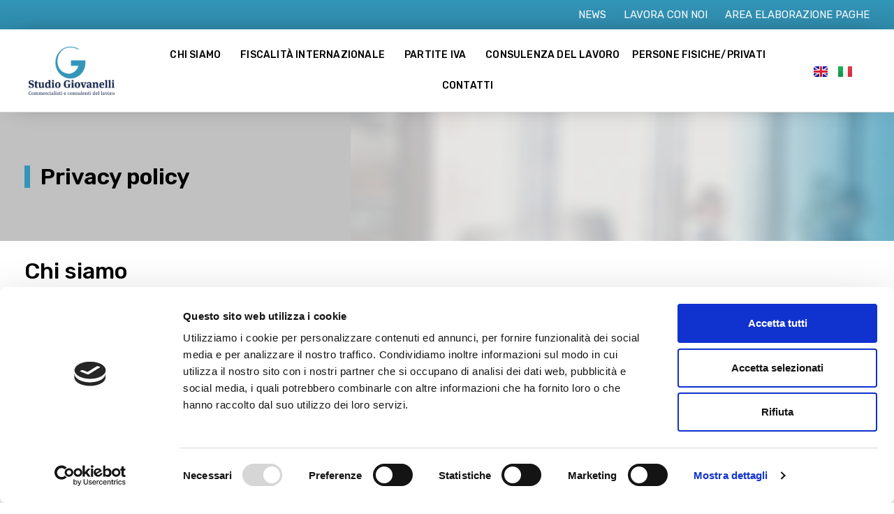

--- FILE ---
content_type: text/css
request_url: https://studiogiovanelli.it/wp-content/uploads/elementor/css/post-3.css?ver=1705704092
body_size: 237
content:
.elementor-3 .elementor-element.elementor-element-440e4a62{color:#000000;font-family:"Rubik", Sans-serif;font-weight:400;}.elementor-3 .elementor-element.elementor-element-440e4a62 > .elementor-widget-container{padding:6px 0px 48px 0px;}

--- FILE ---
content_type: text/css
request_url: https://studiogiovanelli.it/wp-content/uploads/elementor/css/post-992.css?ver=1705660844
body_size: 2055
content:
.elementor-992 .elementor-element.elementor-element-214c697:not(.elementor-motion-effects-element-type-background), .elementor-992 .elementor-element.elementor-element-214c697 > .elementor-motion-effects-container > .elementor-motion-effects-layer{background-color:transparent;background-image:linear-gradient(180deg, #3395B8 0%, #2F8AAB 100%);}.elementor-992 .elementor-element.elementor-element-214c697{transition:background 0.3s, border 0.3s, border-radius 0.3s, box-shadow 0.3s;}.elementor-992 .elementor-element.elementor-element-214c697 > .elementor-background-overlay{transition:background 0.3s, border-radius 0.3s, opacity 0.3s;}.elementor-bc-flex-widget .elementor-992 .elementor-element.elementor-element-8a7aa31.elementor-column .elementor-widget-wrap{align-items:center;}.elementor-992 .elementor-element.elementor-element-8a7aa31.elementor-column.elementor-element[data-element_type="column"] > .elementor-widget-wrap.elementor-element-populated{align-content:center;align-items:center;}.elementor-992 .elementor-element.elementor-element-4807e3b .elementor-icon-list-items:not(.elementor-inline-items) .elementor-icon-list-item:not(:last-child){padding-bottom:calc(25px/2);}.elementor-992 .elementor-element.elementor-element-4807e3b .elementor-icon-list-items:not(.elementor-inline-items) .elementor-icon-list-item:not(:first-child){margin-top:calc(25px/2);}.elementor-992 .elementor-element.elementor-element-4807e3b .elementor-icon-list-items.elementor-inline-items .elementor-icon-list-item{margin-right:calc(25px/2);margin-left:calc(25px/2);}.elementor-992 .elementor-element.elementor-element-4807e3b .elementor-icon-list-items.elementor-inline-items{margin-right:calc(-25px/2);margin-left:calc(-25px/2);}body.rtl .elementor-992 .elementor-element.elementor-element-4807e3b .elementor-icon-list-items.elementor-inline-items .elementor-icon-list-item:after{left:calc(-25px/2);}body:not(.rtl) .elementor-992 .elementor-element.elementor-element-4807e3b .elementor-icon-list-items.elementor-inline-items .elementor-icon-list-item:after{right:calc(-25px/2);}.elementor-992 .elementor-element.elementor-element-4807e3b .elementor-icon-list-icon i{transition:color 0.3s;}.elementor-992 .elementor-element.elementor-element-4807e3b .elementor-icon-list-icon svg{transition:fill 0.3s;}.elementor-992 .elementor-element.elementor-element-4807e3b{--e-icon-list-icon-size:14px;--icon-vertical-offset:0px;}.elementor-992 .elementor-element.elementor-element-4807e3b .elementor-icon-list-item > .elementor-icon-list-text, .elementor-992 .elementor-element.elementor-element-4807e3b .elementor-icon-list-item > a{font-family:"Rubik", Sans-serif;font-size:15px;font-weight:400;}.elementor-992 .elementor-element.elementor-element-4807e3b .elementor-icon-list-text{color:#FFFFFF;transition:color 0.3s;}.elementor-992 .elementor-element.elementor-element-cc1aef5 > .elementor-container{max-width:1421px;}.elementor-992 .elementor-element.elementor-element-cc1aef5 > .elementor-container > .elementor-column > .elementor-widget-wrap{align-content:center;align-items:center;}.elementor-992 .elementor-element.elementor-element-cc1aef5:not(.elementor-motion-effects-element-type-background), .elementor-992 .elementor-element.elementor-element-cc1aef5 > .elementor-motion-effects-container > .elementor-motion-effects-layer{background-color:transparent;background-image:linear-gradient(180deg, #ffffff 55%, #FFFFFF 100%);}.elementor-992 .elementor-element.elementor-element-cc1aef5{border-style:solid;border-width:0px 0px 1px 0px;border-color:#d6d6d6;box-shadow:0px 0px 40px -24px rgba(0, 0, 0, 0.79);transition:background 0.3s, border 0.3s, border-radius 0.3s, box-shadow 0.3s;padding:5px 020px 5px 20px;z-index:999999999;}.elementor-992 .elementor-element.elementor-element-cc1aef5, .elementor-992 .elementor-element.elementor-element-cc1aef5 > .elementor-background-overlay{border-radius:0px 0px 0px 0px;}.elementor-992 .elementor-element.elementor-element-cc1aef5 > .elementor-background-overlay{transition:background 0.3s, border-radius 0.3s, opacity 0.3s;}.elementor-992 .elementor-element.elementor-element-ba5af73 > .elementor-element-populated{margin:0px 0px 0px 0px;--e-column-margin-right:0px;--e-column-margin-left:0px;padding:0px 0px 0px 0px;}.elementor-992 .elementor-element.elementor-element-b0ee878 img{width:75%;}.elementor-992 .elementor-element.elementor-element-b0ee878 > .elementor-widget-container{margin:0px 0px 0px 0px;padding:0px 0px 0px 0px;}.elementor-992 .elementor-element.elementor-element-16244b8 .elementor-menu-toggle{margin-left:auto;background-color:rgba(255,255,255,0);}.elementor-992 .elementor-element.elementor-element-16244b8 .elementor-nav-menu .elementor-item{font-family:"Rubik", Sans-serif;font-size:14px;font-weight:500;text-transform:uppercase;letter-spacing:0.2px;}.elementor-992 .elementor-element.elementor-element-16244b8 .elementor-nav-menu--main .elementor-item{color:#000000;fill:#000000;padding-left:9px;padding-right:9px;padding-top:12px;padding-bottom:12px;}.elementor-992 .elementor-element.elementor-element-16244b8 .elementor-nav-menu--main .elementor-item:hover,
					.elementor-992 .elementor-element.elementor-element-16244b8 .elementor-nav-menu--main .elementor-item.elementor-item-active,
					.elementor-992 .elementor-element.elementor-element-16244b8 .elementor-nav-menu--main .elementor-item.highlighted,
					.elementor-992 .elementor-element.elementor-element-16244b8 .elementor-nav-menu--main .elementor-item:focus{color:var( --e-global-color-cae449d );fill:var( --e-global-color-cae449d );}.elementor-992 .elementor-element.elementor-element-16244b8 .elementor-nav-menu--main:not(.e--pointer-framed) .elementor-item:before,
					.elementor-992 .elementor-element.elementor-element-16244b8 .elementor-nav-menu--main:not(.e--pointer-framed) .elementor-item:after{background-color:var( --e-global-color-cae449d );}.elementor-992 .elementor-element.elementor-element-16244b8 .e--pointer-framed .elementor-item:before,
					.elementor-992 .elementor-element.elementor-element-16244b8 .e--pointer-framed .elementor-item:after{border-color:var( --e-global-color-cae449d );}.elementor-992 .elementor-element.elementor-element-16244b8 .elementor-nav-menu--main .elementor-item.elementor-item-active{color:var( --e-global-color-cae449d );}.elementor-992 .elementor-element.elementor-element-16244b8 .elementor-nav-menu--main:not(.e--pointer-framed) .elementor-item.elementor-item-active:before,
					.elementor-992 .elementor-element.elementor-element-16244b8 .elementor-nav-menu--main:not(.e--pointer-framed) .elementor-item.elementor-item-active:after{background-color:var( --e-global-color-cae449d );}.elementor-992 .elementor-element.elementor-element-16244b8 .e--pointer-framed .elementor-item.elementor-item-active:before,
					.elementor-992 .elementor-element.elementor-element-16244b8 .e--pointer-framed .elementor-item.elementor-item-active:after{border-color:var( --e-global-color-cae449d );}.elementor-992 .elementor-element.elementor-element-16244b8 .e--pointer-framed .elementor-item:before{border-width:3px;}.elementor-992 .elementor-element.elementor-element-16244b8 .e--pointer-framed.e--animation-draw .elementor-item:before{border-width:0 0 3px 3px;}.elementor-992 .elementor-element.elementor-element-16244b8 .e--pointer-framed.e--animation-draw .elementor-item:after{border-width:3px 3px 0 0;}.elementor-992 .elementor-element.elementor-element-16244b8 .e--pointer-framed.e--animation-corners .elementor-item:before{border-width:3px 0 0 3px;}.elementor-992 .elementor-element.elementor-element-16244b8 .e--pointer-framed.e--animation-corners .elementor-item:after{border-width:0 3px 3px 0;}.elementor-992 .elementor-element.elementor-element-16244b8 .e--pointer-underline .elementor-item:after,
					 .elementor-992 .elementor-element.elementor-element-16244b8 .e--pointer-overline .elementor-item:before,
					 .elementor-992 .elementor-element.elementor-element-16244b8 .e--pointer-double-line .elementor-item:before,
					 .elementor-992 .elementor-element.elementor-element-16244b8 .e--pointer-double-line .elementor-item:after{height:3px;}.elementor-992 .elementor-element.elementor-element-16244b8 .elementor-nav-menu--dropdown a, .elementor-992 .elementor-element.elementor-element-16244b8 .elementor-menu-toggle{color:#000000;}.elementor-992 .elementor-element.elementor-element-16244b8 .elementor-nav-menu--dropdown{background-color:#F3F2F2;}.elementor-992 .elementor-element.elementor-element-16244b8 .elementor-nav-menu--dropdown a:hover,
					.elementor-992 .elementor-element.elementor-element-16244b8 .elementor-nav-menu--dropdown a.elementor-item-active,
					.elementor-992 .elementor-element.elementor-element-16244b8 .elementor-nav-menu--dropdown a.highlighted{background-color:#E2E2E2;}.elementor-992 .elementor-element.elementor-element-16244b8 .elementor-nav-menu--dropdown a.elementor-item-active{background-color:#CFCFCF;}.elementor-992 .elementor-element.elementor-element-16244b8 .elementor-nav-menu--dropdown .elementor-item, .elementor-992 .elementor-element.elementor-element-16244b8 .elementor-nav-menu--dropdown  .elementor-sub-item{font-weight:400;text-transform:uppercase;letter-spacing:1.9px;}.elementor-992 .elementor-element.elementor-element-16244b8 .elementor-nav-menu--dropdown li:not(:last-child){border-style:dotted;border-bottom-width:1px;}.elementor-992 .elementor-element.elementor-element-16244b8 div.elementor-menu-toggle{color:#000000;}.elementor-992 .elementor-element.elementor-element-16244b8 div.elementor-menu-toggle svg{fill:#000000;}.elementor-992 .elementor-element.elementor-element-bc96321 .cpel-switcher__nav{--cpel-switcher-space:15px;}.elementor-992 .elementor-element.elementor-element-bc96321.cpel-switcher--aspect-ratio-11 .cpel-switcher__flag{width:20px;height:20px;}.elementor-992 .elementor-element.elementor-element-bc96321.cpel-switcher--aspect-ratio-43 .cpel-switcher__flag{width:20px;height:calc(20px * 0.75);}.elementor-992 .elementor-element.elementor-element-bc96321 .cpel-switcher__flag img{border-radius:0px;}.elementor-992 .elementor-element.elementor-element-0b28221 > .elementor-container{min-height:184px;}.elementor-992 .elementor-element.elementor-element-0b28221:not(.elementor-motion-effects-element-type-background), .elementor-992 .elementor-element.elementor-element-0b28221 > .elementor-motion-effects-container > .elementor-motion-effects-layer{background-color:#6F6F6F;background-image:url("https://studiogiovanelli.it/wp-content/uploads/2021/09/header2.jpg");background-position:top right;background-repeat:no-repeat;}.elementor-992 .elementor-element.elementor-element-0b28221 > .elementor-background-overlay{background-color:transparent;background-image:linear-gradient(90deg, #E0E0E0 81%, #3395B8 100%);opacity:0.73;transition:background 0.3s, border-radius 0.3s, opacity 0.3s;}.elementor-992 .elementor-element.elementor-element-0b28221{transition:background 0.3s, border 0.3s, border-radius 0.3s, box-shadow 0.3s;}.elementor-992 .elementor-element.elementor-element-34d6f71 .elementor-heading-title{color:#000000;font-family:"Rubik", Sans-serif;font-size:32px;font-weight:600;}.elementor-992 .elementor-element.elementor-element-34d6f71 > .elementor-widget-container{padding:0px 0px 0px 15px;border-style:solid;border-width:0px 0px 0px 8px;border-color:var( --e-global-color-cae449d );}@media(min-width:768px){.elementor-992 .elementor-element.elementor-element-200a3e3{width:40.488%;}.elementor-992 .elementor-element.elementor-element-8a7aa31{width:59.512%;}.elementor-992 .elementor-element.elementor-element-ba5af73{width:13.251%;}.elementor-992 .elementor-element.elementor-element-66bb7cd{width:78.285%;}.elementor-992 .elementor-element.elementor-element-6154102{width:7.77%;}}@media(max-width:1024px) and (min-width:768px){.elementor-992 .elementor-element.elementor-element-66bb7cd{width:35%;}}@media(max-width:1024px){.elementor-992 .elementor-element.elementor-element-cc1aef5{padding:20px 20px 20px 20px;}.elementor-992 .elementor-element.elementor-element-0b28221 > .elementor-container{min-height:127px;}}@media(max-width:767px){.elementor-992 .elementor-element.elementor-element-4807e3b .elementor-icon-list-item > .elementor-icon-list-text, .elementor-992 .elementor-element.elementor-element-4807e3b .elementor-icon-list-item > a{font-size:12px;}.elementor-992 .elementor-element.elementor-element-cc1aef5{padding:5px 16px 5px 17px;}.elementor-992 .elementor-element.elementor-element-ba5af73{width:50%;}.elementor-992 .elementor-element.elementor-element-b0ee878{text-align:left;}.elementor-992 .elementor-element.elementor-element-b0ee878 img{width:56%;}.elementor-992 .elementor-element.elementor-element-66bb7cd{width:20%;}.elementor-992 .elementor-element.elementor-element-16244b8 .e--pointer-framed .elementor-item:before{border-width:4px;}.elementor-992 .elementor-element.elementor-element-16244b8 .e--pointer-framed.e--animation-draw .elementor-item:before{border-width:0 0 4px 4px;}.elementor-992 .elementor-element.elementor-element-16244b8 .e--pointer-framed.e--animation-draw .elementor-item:after{border-width:4px 4px 0 0;}.elementor-992 .elementor-element.elementor-element-16244b8 .e--pointer-framed.e--animation-corners .elementor-item:before{border-width:4px 0 0 4px;}.elementor-992 .elementor-element.elementor-element-16244b8 .e--pointer-framed.e--animation-corners .elementor-item:after{border-width:0 4px 4px 0;}.elementor-992 .elementor-element.elementor-element-16244b8 .e--pointer-underline .elementor-item:after,
					 .elementor-992 .elementor-element.elementor-element-16244b8 .e--pointer-overline .elementor-item:before,
					 .elementor-992 .elementor-element.elementor-element-16244b8 .e--pointer-double-line .elementor-item:before,
					 .elementor-992 .elementor-element.elementor-element-16244b8 .e--pointer-double-line .elementor-item:after{height:4px;}.elementor-992 .elementor-element.elementor-element-16244b8 .elementor-nav-menu--main .elementor-item{padding-left:15px;padding-right:15px;padding-top:13px;padding-bottom:13px;}.elementor-992 .elementor-element.elementor-element-16244b8 .elementor-nav-menu--dropdown .elementor-item, .elementor-992 .elementor-element.elementor-element-16244b8 .elementor-nav-menu--dropdown  .elementor-sub-item{font-size:16px;}.elementor-992 .elementor-element.elementor-element-16244b8 .elementor-nav-menu--dropdown a{padding-top:18px;padding-bottom:18px;}.elementor-992 .elementor-element.elementor-element-16244b8 .elementor-nav-menu--main > .elementor-nav-menu > li > .elementor-nav-menu--dropdown, .elementor-992 .elementor-element.elementor-element-16244b8 .elementor-nav-menu__container.elementor-nav-menu--dropdown{margin-top:23px !important;}.elementor-992 .elementor-element.elementor-element-6154102{width:30%;}.elementor-992 .elementor-element.elementor-element-0b28221{padding:12px 12px 12px 12px;}.elementor-992 .elementor-element.elementor-element-34d6f71 .elementor-heading-title{font-size:22px;line-height:1em;}}

--- FILE ---
content_type: text/css
request_url: https://studiogiovanelli.it/wp-content/uploads/elementor/css/post-89.css?ver=1705660839
body_size: 1674
content:
.elementor-89 .elementor-element.elementor-element-1ecdf74d > .elementor-container{min-height:400px;}.elementor-89 .elementor-element.elementor-element-1ecdf74d:not(.elementor-motion-effects-element-type-background), .elementor-89 .elementor-element.elementor-element-1ecdf74d > .elementor-motion-effects-container > .elementor-motion-effects-layer{background-color:var( --e-global-color-b750f38 );}.elementor-89 .elementor-element.elementor-element-1ecdf74d > .elementor-background-overlay{opacity:0.49;transition:background 0.3s, border-radius 0.3s, opacity 0.3s;}.elementor-89 .elementor-element.elementor-element-1ecdf74d, .elementor-89 .elementor-element.elementor-element-1ecdf74d > .elementor-background-overlay{border-radius:0px 0px 0px 0px;}.elementor-89 .elementor-element.elementor-element-1ecdf74d{transition:background 0.3s, border 0.3s, border-radius 0.3s, box-shadow 0.3s;margin-top:0px;margin-bottom:0px;padding:36px 0px 0px 0px;}.elementor-bc-flex-widget .elementor-89 .elementor-element.elementor-element-38507948.elementor-column .elementor-widget-wrap{align-items:flex-start;}.elementor-89 .elementor-element.elementor-element-38507948.elementor-column.elementor-element[data-element_type="column"] > .elementor-widget-wrap.elementor-element-populated{align-content:flex-start;align-items:flex-start;}.elementor-89 .elementor-element.elementor-element-38507948 > .elementor-element-populated{padding:0px 59px 0px 0px;}.elementor-89 .elementor-element.elementor-element-1e00f9e{text-align:center;}.elementor-89 .elementor-element.elementor-element-1e00f9e img{width:76%;}.elementor-89 .elementor-element.elementor-element-1e00f9e > .elementor-widget-container{padding:0px 0px 0px 0px;}.elementor-89 .elementor-element.elementor-element-35cba62{--grid-template-columns:repeat(0, auto);--icon-size:15px;--grid-column-gap:5px;--grid-row-gap:0px;}.elementor-89 .elementor-element.elementor-element-35cba62 .elementor-widget-container{text-align:center;}.elementor-89 .elementor-element.elementor-element-35cba62 .elementor-social-icon{background-color:var( --e-global-color-b750f38 );}.elementor-89 .elementor-element.elementor-element-35cba62 .elementor-social-icon i{color:var( --e-global-color-cae449d );}.elementor-89 .elementor-element.elementor-element-35cba62 .elementor-social-icon svg{fill:var( --e-global-color-cae449d );}.elementor-89 .elementor-element.elementor-element-e85e98e{text-align:center;color:#0C0C0C;font-family:"Rubik", Sans-serif;font-size:15px;font-weight:400;}.elementor-89 .elementor-element.elementor-element-e85e98e > .elementor-widget-container{padding:0px 0px 0px 0px;}.elementor-89 .elementor-element.elementor-element-4ac5587b .elementor-icon-list-items:not(.elementor-inline-items) .elementor-icon-list-item:not(:last-child){padding-bottom:calc(7px/2);}.elementor-89 .elementor-element.elementor-element-4ac5587b .elementor-icon-list-items:not(.elementor-inline-items) .elementor-icon-list-item:not(:first-child){margin-top:calc(7px/2);}.elementor-89 .elementor-element.elementor-element-4ac5587b .elementor-icon-list-items.elementor-inline-items .elementor-icon-list-item{margin-right:calc(7px/2);margin-left:calc(7px/2);}.elementor-89 .elementor-element.elementor-element-4ac5587b .elementor-icon-list-items.elementor-inline-items{margin-right:calc(-7px/2);margin-left:calc(-7px/2);}body.rtl .elementor-89 .elementor-element.elementor-element-4ac5587b .elementor-icon-list-items.elementor-inline-items .elementor-icon-list-item:after{left:calc(-7px/2);}body:not(.rtl) .elementor-89 .elementor-element.elementor-element-4ac5587b .elementor-icon-list-items.elementor-inline-items .elementor-icon-list-item:after{right:calc(-7px/2);}.elementor-89 .elementor-element.elementor-element-4ac5587b .elementor-icon-list-icon i{transition:color 0.3s;}.elementor-89 .elementor-element.elementor-element-4ac5587b .elementor-icon-list-icon svg{transition:fill 0.3s;}.elementor-89 .elementor-element.elementor-element-4ac5587b{--e-icon-list-icon-size:14px;--icon-vertical-offset:0px;}.elementor-89 .elementor-element.elementor-element-4ac5587b .elementor-icon-list-item > .elementor-icon-list-text, .elementor-89 .elementor-element.elementor-element-4ac5587b .elementor-icon-list-item > a{font-family:"Rubik", Sans-serif;font-size:15px;font-weight:400;font-style:normal;text-decoration:none;}.elementor-89 .elementor-element.elementor-element-4ac5587b .elementor-icon-list-text{color:#000000;transition:color 0.3s;}.elementor-89 .elementor-element.elementor-element-4ac5587b > .elementor-widget-container{margin:0px 0px 18px 0px;}.elementor-89 .elementor-element.elementor-element-7256b3f0{text-align:center;}.elementor-89 .elementor-element.elementor-element-7256b3f0 img{width:76%;}.elementor-89 .elementor-element.elementor-element-7256b3f0 > .elementor-widget-container{padding:0px 0px 0px 0px;}.elementor-89 .elementor-element.elementor-element-c2a09ab{--grid-template-columns:repeat(0, auto);--icon-size:15px;--grid-column-gap:5px;--grid-row-gap:0px;}.elementor-89 .elementor-element.elementor-element-c2a09ab .elementor-widget-container{text-align:center;}.elementor-89 .elementor-element.elementor-element-c2a09ab .elementor-social-icon{background-color:var( --e-global-color-b750f38 );}.elementor-89 .elementor-element.elementor-element-c2a09ab .elementor-social-icon i{color:var( --e-global-color-cae449d );}.elementor-89 .elementor-element.elementor-element-c2a09ab .elementor-social-icon svg{fill:var( --e-global-color-cae449d );}.elementor-89 .elementor-element.elementor-element-605d157e{text-align:center;color:#0C0C0C;font-size:15px;font-weight:400;}.elementor-89 .elementor-element.elementor-element-605d157e > .elementor-widget-container{padding:0px 0px 0px 0px;}.elementor-89 .elementor-element.elementor-element-1472dc51{--spacer-size:29px;}.elementor-89 .elementor-element.elementor-element-ecb56ec{text-align:right;color:#0C0C0C;font-family:"Rubik", Sans-serif;font-size:15px;font-weight:400;line-height:1.7em;letter-spacing:0px;}.elementor-89 .elementor-element.elementor-element-ecb56ec > .elementor-widget-container{padding:0px 0px 0px 0px;}.elementor-89 .elementor-element.elementor-element-72fc6feb:not(.elementor-motion-effects-element-type-background), .elementor-89 .elementor-element.elementor-element-72fc6feb > .elementor-motion-effects-container > .elementor-motion-effects-layer{background-color:var( --e-global-color-cae449d );}.elementor-89 .elementor-element.elementor-element-72fc6feb > .elementor-background-overlay{opacity:0.49;transition:background 0.3s, border-radius 0.3s, opacity 0.3s;}.elementor-89 .elementor-element.elementor-element-72fc6feb, .elementor-89 .elementor-element.elementor-element-72fc6feb > .elementor-background-overlay{border-radius:0px 0px 0px 0px;}.elementor-89 .elementor-element.elementor-element-72fc6feb{transition:background 0.3s, border 0.3s, border-radius 0.3s, box-shadow 0.3s;padding:14px 0px 0px 0px;}.elementor-89 .elementor-element.elementor-element-3af5b042{text-align:left;}.elementor-89 .elementor-element.elementor-element-3af5b042 .elementor-heading-title{color:#FFFFFFFC;font-size:14px;font-weight:300;text-transform:capitalize;line-height:1.5em;}.elementor-89 .elementor-element.elementor-element-3af5b042 > .elementor-widget-container{margin:0px 0px 0px 0px;padding:0px 0px 0px 0px;}.elementor-89 .elementor-element.elementor-element-121584a3 .elementor-icon-list-items:not(.elementor-inline-items) .elementor-icon-list-item:not(:last-child){padding-bottom:calc(6px/2);}.elementor-89 .elementor-element.elementor-element-121584a3 .elementor-icon-list-items:not(.elementor-inline-items) .elementor-icon-list-item:not(:first-child){margin-top:calc(6px/2);}.elementor-89 .elementor-element.elementor-element-121584a3 .elementor-icon-list-items.elementor-inline-items .elementor-icon-list-item{margin-right:calc(6px/2);margin-left:calc(6px/2);}.elementor-89 .elementor-element.elementor-element-121584a3 .elementor-icon-list-items.elementor-inline-items{margin-right:calc(-6px/2);margin-left:calc(-6px/2);}body.rtl .elementor-89 .elementor-element.elementor-element-121584a3 .elementor-icon-list-items.elementor-inline-items .elementor-icon-list-item:after{left:calc(-6px/2);}body:not(.rtl) .elementor-89 .elementor-element.elementor-element-121584a3 .elementor-icon-list-items.elementor-inline-items .elementor-icon-list-item:after{right:calc(-6px/2);}.elementor-89 .elementor-element.elementor-element-121584a3 .elementor-icon-list-icon i{color:#FFFFFF;transition:color 0.3s;}.elementor-89 .elementor-element.elementor-element-121584a3 .elementor-icon-list-icon svg{fill:#FFFFFF;transition:fill 0.3s;}.elementor-89 .elementor-element.elementor-element-121584a3{--e-icon-list-icon-size:13px;--icon-vertical-offset:0px;}.elementor-89 .elementor-element.elementor-element-121584a3 .elementor-icon-list-item > .elementor-icon-list-text, .elementor-89 .elementor-element.elementor-element-121584a3 .elementor-icon-list-item > a{font-family:"Open Sans", Sans-serif;font-size:13px;text-transform:uppercase;letter-spacing:0.1px;}.elementor-89 .elementor-element.elementor-element-121584a3 .elementor-icon-list-text{color:#FFFFFF;transition:color 0.3s;}.elementor-89 .elementor-element.elementor-element-121584a3 .elementor-icon-list-item:hover .elementor-icon-list-text{color:#FFFFFF;}.elementor-89 .elementor-element.elementor-element-121584a3 > .elementor-widget-container{margin:0px 0px 18px 0px;}.elementor-89 .elementor-element.elementor-element-61ced986{text-align:right;color:#FFFFFF;font-size:14px;font-weight:300;text-transform:capitalize;text-decoration:none;line-height:1.5em;}.elementor-89 .elementor-element.elementor-element-61ced986 > .elementor-widget-container{margin:0px 0px 0px 0px;padding:0px 0px 0px 0px;}@media(max-width:1024px){.elementor-89 .elementor-element.elementor-element-38507948 > .elementor-element-populated{margin:0px 0px 0px 0px;--e-column-margin-right:0px;--e-column-margin-left:0px;padding:17px 17px 17px 17px;}.elementor-89 .elementor-element.elementor-element-1e00f9e{text-align:center;}.elementor-89 .elementor-element.elementor-element-1e00f9e img{width:63%;}.elementor-89 .elementor-element.elementor-element-1e00f9e > .elementor-widget-container{margin:0px 0px 0px 0px;padding:0px 0px 0px 0px;}.elementor-89 .elementor-element.elementor-element-e85e98e{font-size:13px;}.elementor-89 .elementor-element.elementor-element-e85e98e > .elementor-widget-container{margin:0px 0px 0px 0px;padding:0px 0px 0px 0px;}.elementor-89 .elementor-element.elementor-element-7256b3f0{text-align:center;}.elementor-89 .elementor-element.elementor-element-7256b3f0 img{width:63%;}.elementor-89 .elementor-element.elementor-element-7256b3f0 > .elementor-widget-container{margin:0px 0px 0px 0px;padding:0px 0px 0px 0px;}.elementor-89 .elementor-element.elementor-element-605d157e{font-size:13px;}.elementor-89 .elementor-element.elementor-element-605d157e > .elementor-widget-container{margin:0px 0px 0px 0px;padding:0px 0px 0px 0px;}.elementor-89 .elementor-element.elementor-element-ecb56ec{font-size:13px;}.elementor-89 .elementor-element.elementor-element-ecb56ec > .elementor-widget-container{margin:0px 0px 0px 0px;padding:0px 0px 0px 0px;}.elementor-89 .elementor-element.elementor-element-3af5b042 .elementor-heading-title{font-size:13px;}}@media(max-width:767px){.elementor-89 .elementor-element.elementor-element-1ecdf74d{margin-top:0px;margin-bottom:1px;padding:12px 12px 12px 12px;}.elementor-89 .elementor-element.elementor-element-38507948{width:100%;}.elementor-89 .elementor-element.elementor-element-38507948 > .elementor-element-populated{margin:0px 0px 0px 0px;--e-column-margin-right:0px;--e-column-margin-left:0px;padding:12px 12px 12px 12px;}.elementor-89 .elementor-element.elementor-element-1e00f9e{text-align:center;}.elementor-89 .elementor-element.elementor-element-1e00f9e img{width:54%;}.elementor-89 .elementor-element.elementor-element-1e00f9e > .elementor-widget-container{margin:0px 0px 0px 0px;padding:0px 0px 0px 0px;}.elementor-89 .elementor-element.elementor-element-35cba62 .elementor-widget-container{text-align:center;}.elementor-89 .elementor-element.elementor-element-35cba62{--icon-size:16px;}.elementor-89 .elementor-element.elementor-element-35cba62 > .elementor-widget-container{margin:0px 0px 0px 0px;}.elementor-89 .elementor-element.elementor-element-e85e98e{text-align:left;font-size:15px;}.elementor-89 .elementor-element.elementor-element-4ac5587b .elementor-icon-list-items:not(.elementor-inline-items) .elementor-icon-list-item:not(:last-child){padding-bottom:calc(7px/2);}.elementor-89 .elementor-element.elementor-element-4ac5587b .elementor-icon-list-items:not(.elementor-inline-items) .elementor-icon-list-item:not(:first-child){margin-top:calc(7px/2);}.elementor-89 .elementor-element.elementor-element-4ac5587b .elementor-icon-list-items.elementor-inline-items .elementor-icon-list-item{margin-right:calc(7px/2);margin-left:calc(7px/2);}.elementor-89 .elementor-element.elementor-element-4ac5587b .elementor-icon-list-items.elementor-inline-items{margin-right:calc(-7px/2);margin-left:calc(-7px/2);}body.rtl .elementor-89 .elementor-element.elementor-element-4ac5587b .elementor-icon-list-items.elementor-inline-items .elementor-icon-list-item:after{left:calc(-7px/2);}body:not(.rtl) .elementor-89 .elementor-element.elementor-element-4ac5587b .elementor-icon-list-items.elementor-inline-items .elementor-icon-list-item:after{right:calc(-7px/2);}.elementor-89 .elementor-element.elementor-element-7256b3f0{text-align:center;}.elementor-89 .elementor-element.elementor-element-7256b3f0 > .elementor-widget-container{margin:0px 0px 0px 0px;padding:0px 0px 0px 0px;}.elementor-89 .elementor-element.elementor-element-605d157e{text-align:left;font-size:15px;}.elementor-89 .elementor-element.elementor-element-ecb56ec{text-align:left;font-size:13px;line-height:1em;}.elementor-89 .elementor-element.elementor-element-72fc6feb{margin-top:0px;margin-bottom:1px;padding:46px 6px 21px 5px;}.elementor-89 .elementor-element.elementor-element-3af5b042{text-align:center;}.elementor-89 .elementor-element.elementor-element-121584a3 .elementor-icon-list-items:not(.elementor-inline-items) .elementor-icon-list-item:not(:last-child){padding-bottom:calc(0px/2);}.elementor-89 .elementor-element.elementor-element-121584a3 .elementor-icon-list-items:not(.elementor-inline-items) .elementor-icon-list-item:not(:first-child){margin-top:calc(0px/2);}.elementor-89 .elementor-element.elementor-element-121584a3 .elementor-icon-list-items.elementor-inline-items .elementor-icon-list-item{margin-right:calc(0px/2);margin-left:calc(0px/2);}.elementor-89 .elementor-element.elementor-element-121584a3 .elementor-icon-list-items.elementor-inline-items{margin-right:calc(-0px/2);margin-left:calc(-0px/2);}body.rtl .elementor-89 .elementor-element.elementor-element-121584a3 .elementor-icon-list-items.elementor-inline-items .elementor-icon-list-item:after{left:calc(-0px/2);}body:not(.rtl) .elementor-89 .elementor-element.elementor-element-121584a3 .elementor-icon-list-items.elementor-inline-items .elementor-icon-list-item:after{right:calc(-0px/2);}.elementor-89 .elementor-element.elementor-element-121584a3 > .elementor-widget-container{margin:9px 0px 9px 0px;}.elementor-89 .elementor-element.elementor-element-61ced986{text-align:center;}}@media(min-width:768px){.elementor-89 .elementor-element.elementor-element-38507948{width:33%;}.elementor-89 .elementor-element.elementor-element-6b98171b{width:33%;}.elementor-89 .elementor-element.elementor-element-bc776fb{width:33.638%;}.elementor-89 .elementor-element.elementor-element-2fdbae4d{width:33%;}.elementor-89 .elementor-element.elementor-element-d3e1464{width:33.332%;}.elementor-89 .elementor-element.elementor-element-7583916{width:33%;}}